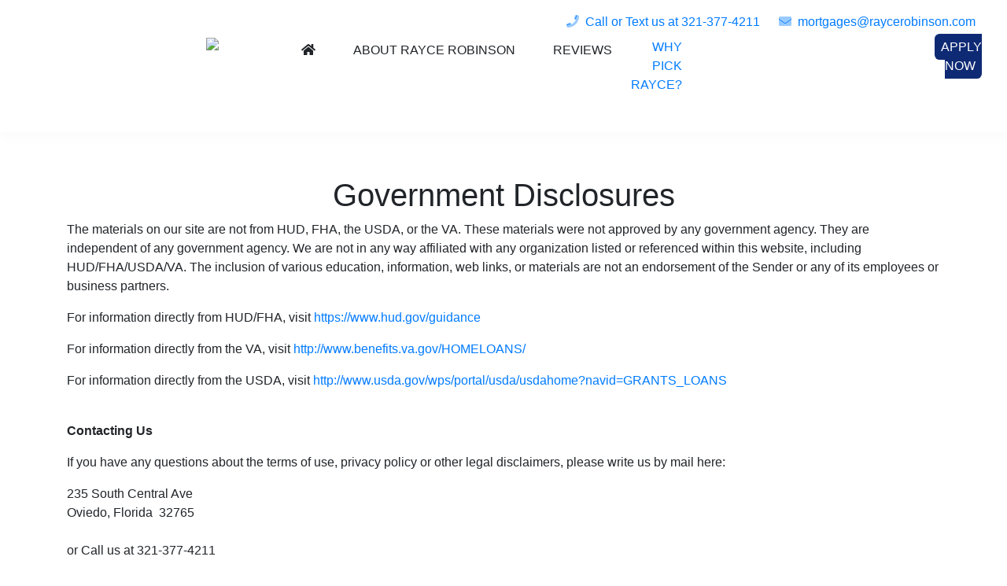

--- FILE ---
content_type: text/html; charset=ISO-8859-1
request_url: https://www.floridamortgageloanspecialist.com/government-disclosures.htm
body_size: 6955
content:
<!DOCTYPE html>
<html lang="en" class="h-100">

<head>
    <meta http-equiv="X-UA-Compatible" content="IE=edge">
    <meta name="viewport" content="width=device-width, initial-scale=1.0, maximum-scale=1.0, user-scalable=no">
    <meta http-equiv="Content-Type" content="text/html; charset=utf-8" />
    
    <link href="https://assets.websystempro.com/SharedFiles/Stylesheets/bootstrap-4/bootstrap.css" rel="stylesheet">
    <link href="https://vjs.zencdn.net/7.17.0/video-js.css" rel="stylesheet" />
	<script src="https://use.fontawesome.com/0e66eb373e.js"></script>

    

<meta http-equiv="X-UA-Compatible" content="IE=edge,chrome=1">
<meta http-equiv="Content-Type" content="text/html; charset=iso-8859-1" />
<title>Government Disclosures | Mid Florida Mortgage Professionals</title>
<meta name="description" content="Orlando, Florida mortgage broker specializing in home mortgage loans, home equity and mortgage refinancing." />
<meta name="keywords" content="Florida mortgage broker, mortgagebroker, home equity, mortgage loans, loan officer, mortgage refinancing, bad credit, mortgage, second mortgage" />
<meta name="robots" content="index,follow" >

<meta property="og:title" content="Government Disclosures | Mid Florida Mortgage Professionals" />
<meta property="og:description" content="Orlando, Florida mortgage broker specializing in home mortgage loans, home equity and mortgage refinancing." />
<meta property="og:url" content="https://www.floridamortgageloanspecialist.com/government-disclosures.htm" />


<meta property="og:locale" content="en_US" />
<meta property="og:site_name" content="Rayce Robinson" />

<link href="/ThemeFiles/core.css" rel="stylesheet" type="text/css" />
<link href="//assets.websystempro.com/SharedFiles/Stylesheets/custom.css" rel="stylesheet" type="text/css" />
<link rel="alternate" type="application/rss+xml" title="RSS Feed" href="/rss.xml" />


<script type="text/javascript" src="https://apis.google.com/js/plusone.js"></script>
<script src="//assets.websystempro.com/SharedFiles/Javascripts/jquery.min.js"></script>
<script src="//ajax.googleapis.com/ajax/libs/jqueryui/1.9.2/jquery-ui.min.js"></script>
<script language="javascript" src="//assets.websystempro.com/SharedFiles/Javascripts/jquery.validate.min.js"></script>
<script language="javascript" src="https://secure.websystempro.com/javascripts/jquery.raty.min.js"></script>
<script language="javascript" src="https://secure.websystempro.com/javascripts/jquery.cookie.js"></script>
<script type="text/javascript" src="https://assets.websystempro.com/SharedFiles/Javascripts/moment.js"></script>
<script language="javascript" src="//assets.websystempro.com/SharedFiles/Validate.js"></script>




<link href='https://fonts.googleapis.com/css?family=Droid+Sans:400,700|Open+Sans:700italic,400,700' rel='stylesheet' type='text/css' />

<link rel="apple-touch-icon" sizes="180x180" href="MyFiles/apple-touch-icon.png">
<link rel="icon" type="image/png" sizes="32x32" href="MyFiles/logo-favicon-32x32.png">
<link rel="icon" type="image/png" sizes="16x16" href="MyFiles/logo-favicon-16x16.png">

<!-- Meta Pixel Code -->
<script>
!function(f,b,e,v,n,t,s)
{if(f.fbq)return;n=f.fbq=function(){n.callMethod?
n.callMethod.apply(n,arguments):n.queue.push(arguments)};
if(!f._fbq)f._fbq=n;n.push=n;n.loaded=!0;n.version='2.0';
n.queue=[];t=b.createElement(e);t.async=!0;
t.src=v;s=b.getElementsByTagName(e)[0];
s.parentNode.insertBefore(t,s)}(window, document,'script',
'https://connect.facebook.net/en_US/fbevents.js');
fbq('init', '1407277502643354');
fbq('track', 'PageView');
</script>
<noscript><img height="1" width="1" style="display:none"
src="https://www.facebook.com/tr?id=1407277502643354&ev=PageView&noscript=1"
/></noscript>
<!-- End Meta Pixel Code -->

<!-- Global site tag (gtag.js) - Google Analytics -->
<script async src="https://www.googletagmanager.com/gtag/js?id=UA-126288304-1"></script>
<script>
  window.dataLayer = window.dataLayer || [];
  function gtag(){dataLayer.push(arguments);}
  gtag('js', new Date());

  gtag('config', 'UA-126288304-1');
</script>

<!-- Facebook OG Tags -->
<meta property="og:image" content="https://www.raycerobinson.com/MyFiles/rayce-robinson-with-mortgage-logo-facebook.png" />
<meta property="og:title" content="Rayce Robinson - Your Florida Mortgage Lender" />
<meta property="og:description" content="Simple, straight forward mortgage, advice with ZERO LENDER FEES and the best deal on a mortgage...PERIOD" />

<style>
#header-default, #header-custom {background-image: url(/MyFiles/blurred-home-image.jpg) !important;}
#header-custom {min-height:unset!important;}
header {
box-shadow: 0 0.5rem 1rem rgb(0 0 0 / 2%) !important;
}
.header {background-position-y:0px;background-color:#ffffff00;}

.cta-bar {display:none;}
.btn-hometown {
        background-color: #0088C7 !important;
        font-size: 24px;
        padding: 5px 10px;
        color: #ffffff !important;
        border-radius: 6px;
        line-height: 54px;
    }
    .btn-hometown:hover {
        text-decoration: none;
        background-color: #0088C7 !important;
        color: #fff !important;
    }
.buyofflrnbtn {
    padding: 10px 15px 10px;
    background: #2786c2;
    color: #fff !important;
    font-weight: 700 !important;
    text-decoration: none !important;
    border-radius: 3px;
    font-size: 1.6rem;
    letter-spacing: 1px;
    margin: auto;
    width: auto;
    text-align: center;
    text-transform: uppercase;
}
.buyofflrnbtn {
    
    background: #0088c7  !important;
    color: #fff !important;
    
}
.sac {
color: #fff !important;
background-color: #0f2a74;
    padding: 8px;
    border-radius: 0.4rem;
}
.sac:hover {
opacity:0.8 !important;
}
</style>


<link rel="stylesheet" href="https://secure.websystempro.com/stylesheets/jquery.fancybox-2.1.5.css" type="text/css" media="screen" />
<script type="text/javascript" src="https://secure.websystempro.com/javascripts/jquery.fancybox-2.1.5.pack.js"></script>



<!-- Module: Page -->
<!-- Request URI: /government-disclosures.htm -->
<!-- File name: /government-disclosures.htm -->
<!-- Page: 292046 -->
<!-- Popup: 0 -->
<!-- Site visit count: 1 -->
<!-- Popup impression count: 0 -->
<!-- Popup shown cookie:  -->
<!-- Cookie time: 1 -->

<script src='https://www.google.com/recaptcha/api.js'></script>


    
    <style>
        :root {
            --color-primary: 39, 134, 194;
            --color-secondary: 58, 92, 133;
            --header-image: url("https://secure.mortgagewebsuccess.com/sites/3216/MyFiles/blurred-home-image.jpg");
        }
    </style>
</head>

<body>
      
        <header class="w-100 sticky-top" style="z-index:1000;">
            <div class="d-flex flex-wrap p-3 justify-content-center">

                <a class="logo-link" style="z-index:1;background-image: url(/MyFiles/mid-florida-mortgage-logo-300px.jpg);" href="/"></a>

                <div class="d-flex justify-content-end flex-column text-right flex-grow-1">
                    <div class="d-flex flex-column flex-md-row justify-content-end" style="z-index:100">
                        <a class="mr-4" href="sms://+1321-377-4211"><i class="fad fa-phone mr-2"></i><span class="d-none d-md-inline">Call or Text us at </span>321-377-4211</a>
                        <a class="mr-4" href="mailto:mortgages@raycerobinson.com"><i class="fad fa-envelope mr-2"></i><span class="d-none d-md-inline">mortgages@raycerobinson.com</span><span class="d-inline d-md-none">Email</span></a>
                    </div>
                    <div id="nav">
                        <nav class="navbar navbar-expand-md navbar-dark" style="z-index:100;max-width:min-content;margin-left:auto;">
                            

<button class="navbar-toggler" type="button" data-toggle="collapse" data-target="#navbarCollapse" aria-controls="navbarCollapse" aria-expanded="false" aria-label="Toggle navigation">
	<span class="navbar-toggler-icon"></span>
</button>

<div class="collapse navbar-collapse" id="navbarCollapse">
	<ul class="navbar-nav mx-auto">
		<li class="nav-item"><a class="nav-link nav-logo d-none d-md-block" style="padding: 0 !important" href="/"><img alt="Mid Florida Mortgage Professionals Logo" src="/MyFiles/mid-florida-mortgage-logo-200px.jpg"></a></li>
		
																				<li class="nav-item s">
						<a class="dropdown-item" href="/index.htm" target="_self" ><i class="fas fa-home" title="House Icon Links to Home Page"></i></a>					</li>
							
		
																				<li class="nav-item s">
						<a class="dropdown-item" href="/aboutrayce.htm" target="_self" >ABOUT RAYCE ROBINSON</a>					</li>
							
		
																				<li class="nav-item s">
						<a class="dropdown-item" href="/reviews.htm" target="_self" >REVIEWS</a>					</li>
							
		
																				<li class="nav-item s">
						<a href="https://www.whypickrayce.com/" target="_self" >WHY PICK RAYCE?</a>					</li>
							
		
										<li class="nav-item dropdown">
					<a class="nav-link dropdown-toggle" href="#" id="dropdown-12959" data-toggle="dropdown" aria-haspopup="true" aria-expanded="false">CALCULATORS</a>
					<div class="dropdown-menu" aria-labelledby="dropdown-12959">
											<a class="dropdown-item" href="/buydown-calculator.htm" target="_self" >2-1 Buydown</a>											<a class="dropdown-item" href="/loan-qualify-calculator.htm" target="_self" >What Size Loan Can I Qualify For?</a>											<a class="dropdown-item" href="/monthly-payment-calculator.htm" target="_self" >How Much Will My Payments Be?</a>											<a class="dropdown-item" href="/buy-rent-calculator.htm" target="_self" >Should I Rent or Buy?</a>											<a class="dropdown-item" href="/refinance-calculator.htm" target="_self" >Should I Refinance?</a>											<a class="dropdown-item" href="/mortgage-calculators.htm" target="_self" >All Our Mortgage Calculators</a>																				</div>
				</li>

			
		
										<li class="nav-item dropdown">
					<a class="nav-link dropdown-toggle" href="#" id="dropdown-15942" data-toggle="dropdown" aria-haspopup="true" aria-expanded="false">LOAN PROGRAMS</a>
					<div class="dropdown-menu" aria-labelledby="dropdown-15942">
											<a class="dropdown-item" href="/hometown-heroes.htm" target="_self" >Florida's Hometown People</a>											<a class="dropdown-item" href="/mortgage_advice.htm" target="_self" >Mortgage Advice</a>											<a class="dropdown-item" href="/home_loans.htm" target="_self" >Home Loans Made Simple</a>											<a class="dropdown-item" href="/fha-vs-conventional-loans.htm" target="_self" >FHA vs. Conventional Loans</a>											<a class="dropdown-item" href="/conventional_loan.htm" target="_self" >Conventional Loans</a>											<a class="dropdown-item" href="/conventional_loan_eligibility.htm" target="_self" >Conventional Loans Eligibility</a>											<a class="dropdown-item" href="/fha_loan.htm" target="_self" >FHA Loans</a>											<a class="dropdown-item" href="/fha_eligibility.htm" target="_self" >FHA Loans Eligibility</a>											<a class="dropdown-item" href="/usda_loans.htm" target="_self" >USDA Loans</a>											<a class="dropdown-item" href="/usda_eligibility.htm" target="_self" >USDA Loans Eligibility</a>											<a class="dropdown-item" href="/refinance_mortgage.htm" target="_self" >Refinancing</a>											<a class="dropdown-item" href="/refinance_advice.htm" target="_self" >Refinancing Advice</a>																				</div>
				</li>

			
		
																				<li class="nav-item s">
						<a href="/application" target="_self" ><span class="sac">APPLY NOW</span></a>					</li>
							
				</ul>
</div>
                        </nav>
                    </div>
                </div>
            </div>
        </header>

          <main>

        
        <div id="fb-root"></div>
<script>(function(d, s, id) {
  var js, fjs = d.getElementsByTagName(s)[0];
  if (d.getElementById(id)) return;
  js = d.createElement(s); js.id = id;
  js.src = "//connect.facebook.net/en_US/all.js#xfbml=1";
  fjs.parentNode.insertBefore(js, fjs);
}(document, 'script', 'facebook-jssdk'));</script>


<div class="container py-5">
	<div id="fb-root"></div>
<script>(function(d, s, id) {
var js, fjs = d.getElementsByTagName(s)[0];
if (d.getElementById(id)) return;
js = d.createElement(s); js.id = id;
js.src = "//connect.facebook.net/en_US/all.js#xfbml=1&appId=249917045078160";
fjs.parentNode.insertBefore(js, fjs);
}(document, 'script', 'facebook-jssdk'));</script>

<h1 style="text-align: center;"></h1>
<div class="smlheading">
<h1 style="text-align: center;">Government Disclosures</h1>
<p dir="ltr"><span>The materials on our site are not from HUD, FHA, the USDA, or the VA. These materials were not approved by any government agency. They are independent of any government agency. We are not in any way affiliated with any organization listed or referenced within this website, including HUD/FHA/USDA/VA. The inclusion of various education, information, web links, or materials are not an endorsement of the Sender or any of its employees or business partners.&nbsp;</span></p>
<p dir="ltr">For information directly from HUD/FHA, visit&nbsp;<a href="https://www.hud.gov/guidance" target="_blank">https://www.hud.gov/guidance</a></p>
<p dir="ltr">For information directly from the VA, visit <a href="http://www.benefits.va.gov/HOMELOANS/">http://www.benefits.va.gov/HOMELOANS/</a>&nbsp;</p>
<p><span>For information directly from the USDA, visit <a href="http://www.usda.gov/wps/portal/usda/usdahome?navid=GRANTS_LOANS">http://www.usda.gov/wps/portal/usda/usdahome?navid=GRANTS_LOANS <br /><br /></a></span></p>
<div class="smlheading"><strong>Contacting Us</strong></div>
<p></p>
<p>If you have any questions about the terms of use, privacy policy or other legal disclaimers, please write us by mail here:</p>
<p></p>
<p>235 South Central Ave <br />Oviedo, Florida&nbsp; 32765<br /><br />or Call us at 321-377-4211</p>
<p><br /><a href="accessibility.htm"><span style="font-size: medium;">Accessibility Statement</span></a></p>
</div></div>    </main>

    <footer>
<div class="container">
<div class="row">
<div class="col-md-4">Mid Florida Mortgage Professionals<br /> Rayce Robinson<br /> Company NMLS# 1587074 | LO NMLS # 322615<br />235 South Central Ave<br /> Oviedo, Florida 32765<br /> <a href="mailto:mortgages@raycerobinson.com">mortgages@raycerobinson.com</a><br /> Phone: <a href="tel:+1321-377-4211">321-377-4211</a><br /> Fax: <a href="tel:+1407-986-4206">407-986-4206</a></div>
<div class="col-md-4 text-center">
<h4>Legal Disclaimers</h4>
<a href="privacy.htm" class="d-block">Privacy Policy</a> <a href="terms-of-use.htm" class="d-block">Terms of Use</a> <a href="complaints.htm" class="d-block">Customer Complaints</a> <a href="government-disclosures.htm" class="d-block">Government Disclosure</a> <a href="tcpa-consent.htm" class="d-block">TCPA Consent Policy</a> <a href="accessibility.htm" class="d-block">ADA Accessibility Statement</a></div>
<div class="col-md-4 text-center"><img src="https://assets.websystempro.com/SharedFiles/logos/eho-transparent-white.png" alt="Equal Housing Lender Logo" class="img-fluid img-responsive d-block mx-auto" /> <img src="https://assets.websystempro.com/SharedFiles/compliance/nmls-consumer-access-tp-white.png" class="img-fluid img-responsive d-block mx-auto mb-2" alt="NMLS Consumer Access Logo" /> <a href="https://www.nmlsconsumeraccess.org/EntityDetails.aspx/COMPANY/1587074" target="_blank">Verify Licensing</a></div>
</div>
</div>
</footer>
	<!-- Start Third Party Tracking -->

	<!--UserWay ADA Accessibility Widget-->
<script type="text/javascript">
var _userway_config = {
/* uncomment the following line to override default position*/
position: '3', 
/* uncomment the following line to override default size (values: small, large)*/
/* size: 'small', */
/* uncomment the following line to override default language (e.g., fr, de, es, he, nl, etc.)*/
/* language: 'en-US', */
/* uncomment the following line to override color set via widget (e.g., #053f67)*/
/* color: '#053f67', */
/* uncomment the following line to override type set via widget(1=person, 2=chair, 3=eye)*/
/* type: '1', */
/* uncomment the following line to override support on mobile devices*/
/* mobile: true, */
account: 'exEOG32EuF'
};
</script>
<script type="text/javascript" src="https://cdn.userway.org/widget.js"></script>
	<!-- End Third Party Tracking -->
	<script type="text/javascript">
	(function() {
		var po = document.createElement('script'); po.type = 'text/javascript'; po.async = true;
		po.src = 'https://apis.google.com/js/plusone.js';
		var s = document.getElementsByTagName('script')[0]; s.parentNode.insertBefore(po, s);
	})();
</script>

<img height="1" width="1" border="0" src="https://secure.mortgagewebsuccess.com/members/tracking/traffic/3216/4d5b540f7aac469342eafe2b3548af2f?page_url=%2Fgovernment-disclosures.htm&referring_url=" alt='This is a 1x1 transparent image tracking traffic' />
    
            <div class="modal fade" id="chooseLoanOfficer" tabindex="-1" role="dialog" aria-labelledby="chooseLoanOfficerLabel">
                <div class="modal-dialog modal-lg" role="document">
                    <div class="modal-content">
                        <div class="modal-body">
                            <h3 class="text-center">Choose the Loan Officer You Are Working With</h3>

                            <div class="loan-officer-list d-flex flex-wrap gap-3 mt-5 justify-content-center">
                                                                    <a href="https://www.raycerobinson.com/application" id="choose_loan_offier_item_2498" class="choose-loan-officer-item rounded d-flex flex-column text-white justify-content-between" style="no-photo">
                                        <div class="choose-loan-officer-name d-flex flex-column justify-content-between mt-auto p-2 text-center">
                                            <h5 class="staff-name my-0">Rayce Robinson</h5>
                                        </div>
                                    </a>
                                                            </div>
                    </div>
                </div>
            </div>
        </div>
    
    <script src="https://assets.websystempro.com/SharedFiles/Javascripts/bootstrap-4/popper.min.js"></script>
    <script src="https://assets.websystempro.com/SharedFiles/Javascripts/bootstrap-4/bootstrap.min.js"></script>
    <script defer data-search-pseudo-elements src="https://assets.websystempro.com/SharedFiles/fontawesome/js/all.js"></script>
    <script defer src="https://assets.websystempro.com/SharedFiles/fontawesome/js/v4-shims.js"></script>
    <script src="https://assets.websystempro.com/SharedFiles/Javascripts/jquery.smartWizard.min.js" type="text/javascript"></script>
    <script src="https://vjs.zencdn.net/7.17.0/video.min.js"></script>
    <script type="text/javascript">
        $(document).ready(function() {
		$(".carousel-item").first().addClass("active");
		$(".more-button").click(function () {
			var id = $(this).data("id");
			var content = $("#testimonial_content_" + id).data("full");
			$("#testimonial_content_" + id).html(content);
			$(this).hide();
		});

		function getExcerpt(string, length = 200) {
			if (string.length > length) {
				return string.substring(0, length) + '...';
			} else {
				return string;
			}
		}

		if($("#tri_testimonial_carousel").length != 0) {
			$("#tri_testimonial_carousel").html("<i class='testimonial-loading text-primary m-auto fas fa-spinner fa-3x fa-spin'></i>");

			$.ajax({
				url: "https://qp80mmb3mb.execute-api.us-east-2.amazonaws.com/site/3216/testimonials",
			})
			.success(function(data) {
				const testimonials = JSON.parse(data);
				const count = Math.floor(testimonials.length / 3);

				if (count == 0) {
					indicators = 1;
				}

				if (count > 10) {
					indicators = 9;
				} else {
					indicators = count;
                }

				let html = `
					<div id="carousel-tri-testimonial" class="carousel slide" data-ride="carousel">
						<div class="carousel-heading">
							<h1 class="text-center">Happy Clients, Happy Us!</h1>
							<h2 class="text-center mb-3">Recent reviews from our amazing clients.</h2>
						</div>
  						<ol class="carousel-indicators">
				`;
				
				for (let i = 0; i < indicators; i++) {
					html += `
							<li data-target="#carousel-tri-testimonial" data-slide-to="${i}" ${i == 0 ? "class=\"active\"" : ""}></li>
					`;
				}
				
				html += `
						</ol>
						<div class="carousel-inner" role="listbox">
				`;

				for(i = 0; i < count; i += 3) {
					let active = false;
					if (i == 0) {
						active = true;
					}

					let t1 = testimonials[i];
					let t2 = testimonials[i + 1];
					let t3 = testimonials[i + 2];

					html += `
							<div class="carousel-item${active ? " active" : ""}">
								<div class="row">
									<div class="col-12 col-md-4">
										<div class="card my-3" id="testimonial_content_${i}" data-expanded="false" data-excerpt="${getExcerpt(t1.Content, 200)}" data-full="${t1.Content}">
											<div class="card-body">
												`;

												if (t1.Content.length > 200) {
													html += `
														<p class="testimonial-content d-inline">${getExcerpt(t1.Content, 200)}</p>
														<button class="more-button btn btn-sm d-inline" data-id="${i}">more</button>
													`;
												} else {
													html += `
														<p class="testimonial-content d-inline">${t1.Content}</p>
													`;
												}

										html +=	`<h5 class="text-center mt-3">${t1.Name}</h5>
											</div>
										</div>
									</div>
									<div class="col-12 col-md-4">
										<div class="card my-3" id="testimonial_content_${i + 1}" data-expanded="false" data-excerpt="${getExcerpt(t2.Content, 200)}" data-full="${t2.Content}">
											<div class="card-body">
												`;

												if (t2.Content.length > 200) {
													html += `
														<p class="testimonial-content d-inline">${getExcerpt(t2.Content, 200)}</p>
														<button class="more-button btn btn-sm d-inline" data-id="${i + 1}">more</button>
													`;
												} else {
													html += `
														<p class="testimonial-content d-inline">${t2.Content}</p>
													`;
												}

										html +=	`<h5 class="text-center mt-3">${t2.Name}</h5>
											</div>
										</div>
									</div>
									<div class="col-12 col-md-4">
										<div class="card my-3" id="testimonial_content_${i + 2}" data-expanded="false" data-excerpt="${getExcerpt(t3.Content, 200)}" data-full="${t3.Content}">
											<div class="card-body">
												`;

												if (t3.Content.length > 200) {
													html += `
														<p class="testimonial-content d-inline">${getExcerpt(t3.Content, 200)}</p>
														<button class="more-button btn btn-sm d-inline" data-id="${i + 2}">more</button>
													`;
												} else {
													html += `
														<p class="testimonial-content d-inline">${t3.Content}</p>
													`;
												}

										html +=	`<h5 class="text-center mt-3">${t3.Name}</h5>
											</div>
										</div>
									</div>
								</div>
							</div>
					`;
				}
				
				html += `
						</div>
					</div>
				`;

				$("#tri_testimonial_carousel").html(html);
				$(".more-button").click(function () {
					var id = $(this).data("id");
					var full = $("#testimonial_content_" + id).data("full");
					var excerpt = $("#testimonial_content_" + id).data("excerpt");
					var expanded = $("#testimonial_content_" + id).data("expanded");

					if (expanded == "true") {
						$("#testimonial_content_" + id + " .testimonial-content").text(excerpt);
						$("#testimonial_content_" + id).data("expanded", "false");
						$(this).text("more");
					} else {
						$("#testimonial_content_" + id + " .testimonial-content").text(full);
						$("#testimonial_content_" + id).data("expanded", "true");
						$(this).text("less");
					}
				});
			});
		}
        });
    </script>

</body>

</html>
